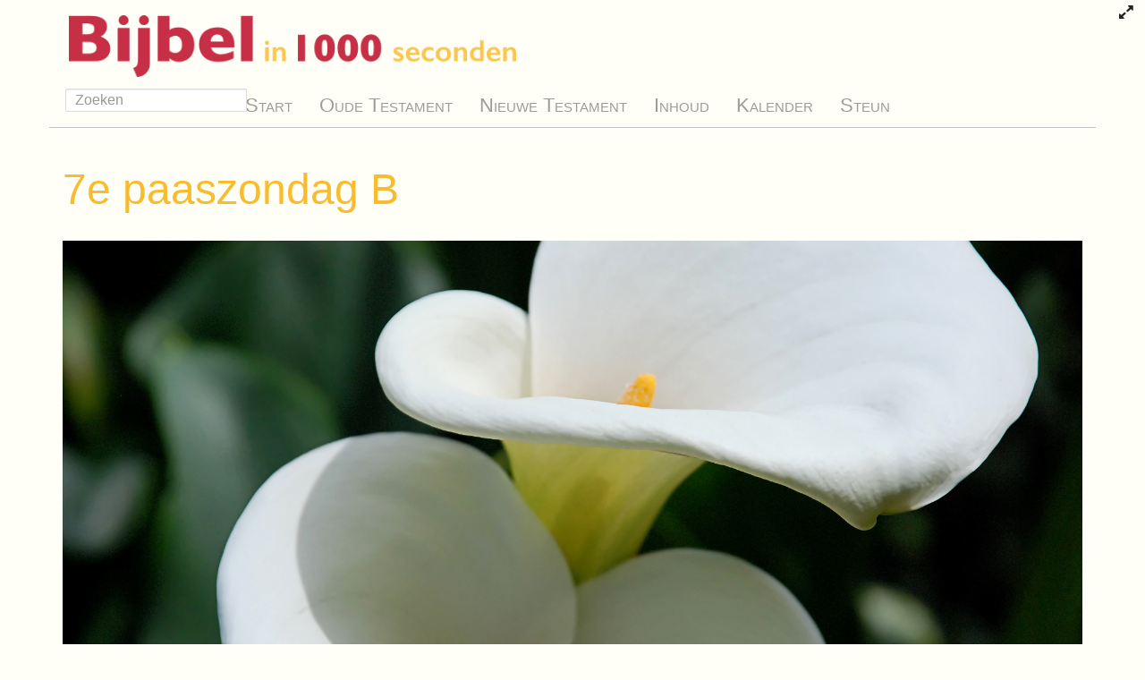

--- FILE ---
content_type: application/javascript
request_url: https://bijbelin1000seconden.be/menu/lang/nl/language.js
body_size: 639
content:
/*
 * Javascript translation definition
 * Example to help translation of some English strings in some js files
 *
 * $Id: language.js 64615 2017-11-17 23:53:38Z rjsmelo $
 */

lang = {
//	"Very Secure" : "Very Secure",
//	"Secure" : "Secure",
//	"Very Strong" : "Very Strong",
//	"Strong" : "Strong",
//	"Average" : "Average",
//	"Weak" : "Weak",
//	"Very Weak" : "Very Weak",
//	"Strength" : "Strength",
//	"Valid User Name" : "Valid User Name",
//	"Passwords match" : "Passwords match",
//	"Valid Email" : "Valid Email",
//	"Close" : "Close",
//	"Submit" : "Submit",
//	"Insert" : "Insert",
//	"Replace" : "Replace",
//	"Match" : "Match",
//	"Do not match" : "Do not match",
//	"Advanced options" : "Advanced options",
//	"Pick a file." : "Pick a file.",
};


--- FILE ---
content_type: application/javascript
request_url: https://bijbelin1000seconden.be/menu/lib/jquery_tiki/pluginedit.js
body_size: 7317
content:
/**
 * (c) Copyright 2002-2017 by authors of the Tiki Wiki CMS Groupware Project
 *
 * All Rights Reserved. See copyright.txt for details and a complete list of authors.
 * Licensed under the GNU LESSER GENERAL PUBLIC LICENSE. See license.txt for details.
 * $Id: pluginedit.js 65433 2018-02-06 14:49:12Z jonnybradley $
 *
 * Handles wiki plugin edit forms
 */


(function ($) {

	/* wikiplugin editor */
	window.popupPluginForm = function (area_id, type, index, pageName, pluginArgs, bodyContent, edit_icon, selectedMod) {

		var $textArea = $("#" + area_id);

		if ($textArea.length && $textArea[0].createTextRange) {	// save selection for IE
			storeTASelection(area_id);
		}

		var container = $('<div class="plugin"></div>');

		if (!index) {
			index = 0;
		}
		if (!pageName) {
			pageName = '';
		}
		var textarea = $textArea[0];
		var replaceText = false;

		if (!pluginArgs && !bodyContent) {
			pluginArgs = {};
			bodyContent = "";

			dialogSelectElement(area_id, '{' + type.toUpperCase(), '{' + type.toUpperCase() + '}');
			var sel = getTASelection(textarea);
			if (sel && sel.length > 0) {
				sel = sel.replace(/^\s\s*/, "").replace(/\s\s*$/g, "");	// trim
				if (sel.length > 0 && sel.substring(0, 1) === '{') { // whole plugin selected
					var l = type.length,
						thisType = sel.match(/\{(\w+)/);
					thisType = thisType[1].toUpperCase();
					if (thisType === type.toUpperCase()) { // same plugin
						var rx = new RegExp("{" + type + "[\\(]?([\\s\\S^\\)]*?)[\\)]?}([\\s\\S]*){" + type + "}", "mi"); // using \s\S matches all chars including lineends
						var m = sel.match(rx);
						if (!m) {
							rx = new RegExp("{" + type + "[\\(]?([\\s\\S^\\)]*?)[\\)]?}([\\s\\S]*)", "mi"); // no closing tag
							m = sel.match(rx);
						}
						if (m) {
							var paramStr = m[1];
							bodyContent = m[2];

							var pm = paramStr.match(/([^=]*)=\"([^\"]*)\"\s?/gi);
							if (pm) {
								for (var i = 0; i < pm.length; i++) {
									var ar = pm[i].split("=");
									if (ar.length) { // add cleaned vals to params object
										pluginArgs[ar[0].replace(/^[,\s\"\(\)]*/g, "")] = ar[1].replace(/^[,\s\"\(\)]*/g, "").replace(/[,\s\"\(\)]*$/g, "");
									}
								}
							}
						}
						replaceText = sel;
					} else {
						// different plugin, try again with the selected plugin type
						window.popupPluginForm(area_id, thisType, index, pageName, null, "", edit_icon, selectedMod);
						return;
					}
				} else { // not (this) plugin
					if (type === 'mouseover') { // For MOUSEOVER, we want the selected text as label instead of body
						bodyContent = '';
						pluginArgs = {};
						pluginArgs['label'] = sel;
					} else {
						bodyContent = sel;
					}
					replaceText = true;
				}
			} else {	// no selection
				replaceText = false;
			}
		}

		var $modal = $('.modal.fade:not(.in)').first();

		var url = $.service("plugin", "edit", {
			area_id: area_id,
			type: type,
			index: index,
			page: pageName,
			pluginArgs: pluginArgs,
			bodyContent: bodyContent,
			edit_icon: !!edit_icon,
			selectedMod: selectedMod ? selectedMod : "",
			modal: 1
		});

		// Make the form appear
		$modal
			.modal({
				remote: url,
				backdrop: "static",
				show: false			// if it's the first time the show.bs.modal doesn't trigger sometimes
			})
			.one('loaded.bs.modal', function () {			// Bind remote loaded event
				// enables conditional display of inputs with a "parentparam" selector
				handlePluginFieldsHierarchy();
				// bind form button events and form validation
				handleFormSubmit(this, type, edit_icon, area_id, replaceText);
				// Trigger jQuery event 'plugin_#type#_ready' (see plugin_code_ready in codemirror_tiki.js for example)
				$document
					.trigger({
						type: 'plugin_' + type + '_ready',
						container: container,
						arguments: arguments,
						modal: $modal
					})
					.trigger({
						type: 'plugin_ready',
						container: container,
						arguments: arguments,
						modal: $modal
					});
			})
			// unset semaphore on object/page on cancel
			.one("hidden.bs.modal", function () {
				if ($("form", this).length && edit_icon) {
					$.getJSON($.service("semaphore", "unset"), {
						object_id: pageName
					});
				}
			})
			.modal("show")
			.find('.modal-dialog').addClass("modal-lg");


	};

	/*
	 * Hides all children fields in a wiki-plugin form and
	 * add javascript events to display them when the appropriate
	 * values are selected in the parentparam fields.
	 */
	function handlePluginFieldsHierarchy() {
		var $container = $('#plugin_params');

		var parents = {};

		$("[data-parent_name]", $container).each(function () {
			var parentName = $(this).data("parent_name"),
				parentValue = $(this).data("parent_value");
			if (parentName) {
				var $parent = $('[name$="params[' + parentName + ']"]', $container);

				var $row = $(this).parents(".form-group");
				$row.addClass('parent_' + parentName + '_' + parentValue);

				if ($parent.val() !== parentValue) {
					if (!$parent.val() && $("input, select", $row).val()) {
						$parent.val(parentValue);
					} else {
						$row.hide();
					}
				}

				if (!parents[parentName]) {
					parents[parentName] = {
						children: [],
						parentElement: $parent
					};
				}

				parents[parentName]['children'].push($(this).attr("id"));
			}
		});

		$.each(parents, function (parentName, parent) {
			parent.parentElement.change(function () {
				$.each(parent.children, function (index, id) {
					$container.find('#' + id).parents(".form-group").hide();
				});
				$container.find('.parent_' + parentName + '_' + this.value).show();
			})
				.change().trigger("chosen:updated");
		});
	}

	/**
	 * set up insert/replace button and submit handler in "textarea" edit mode
	 *
	 * @param container
	 * @param type
	 * @param edit_icon
	 * @param area_id
	 * @param replaceText
	 */
	function handleFormSubmit(container, type, edit_icon, area_id, replaceText) {

		var params = [], viewPageMode = !!edit_icon, bodyContent = "";

		var $form = $("form", container);

		$form.submit(function () {

			if (!process_submit(this)) {
				return false;
			}

			if (type === "list" && ! viewPageMode && typeof jqueryTiki.plugins.list.saveToTextarea === "function") {
				jqueryTiki.plugins.list.saveToTextarea();
			}

			$("[name^=params]", $form).each(function () {

				var name = $(this).attr("name"),
					matches = name.match(/params\[(.*)\]/),
					val = $(this).val();

				if (!matches) {
					// it's not a parameter, skip
					if (name === "content") {
						bodyContent = $(this).val();
					}
					return;
				}

				if (val && ! viewPageMode) {
					val = val.replace(/"/g, '\\"');	// escape double quotes
					params.push(matches[1] + '="' + val + '"');
				}
			});

			var blob, pluginContentTextarea = $("[name=content]", $form),
				pluginContentTextareaEditor = syntaxHighlighter.get(pluginContentTextarea);

			if (! viewPageMode) {
				if (!bodyContent) {
					bodyContent = (pluginContentTextareaEditor ? pluginContentTextareaEditor.getValue() : pluginContentTextarea.val());
				}
				if (bodyContent) {
					blob = '{' + type.toUpperCase() + '(' + params.join(' ') + ')}' + bodyContent + '{' + type.toUpperCase() + '}';
				} else {
					blob = '{' + type.toLowerCase() + ' ' + params.join(' ') + '}';
				}

				insertAt(area_id, blob, false, false, replaceText);
				$(container).modal("hide");

				return false;
			}
		});
	}

})(jQuery);
